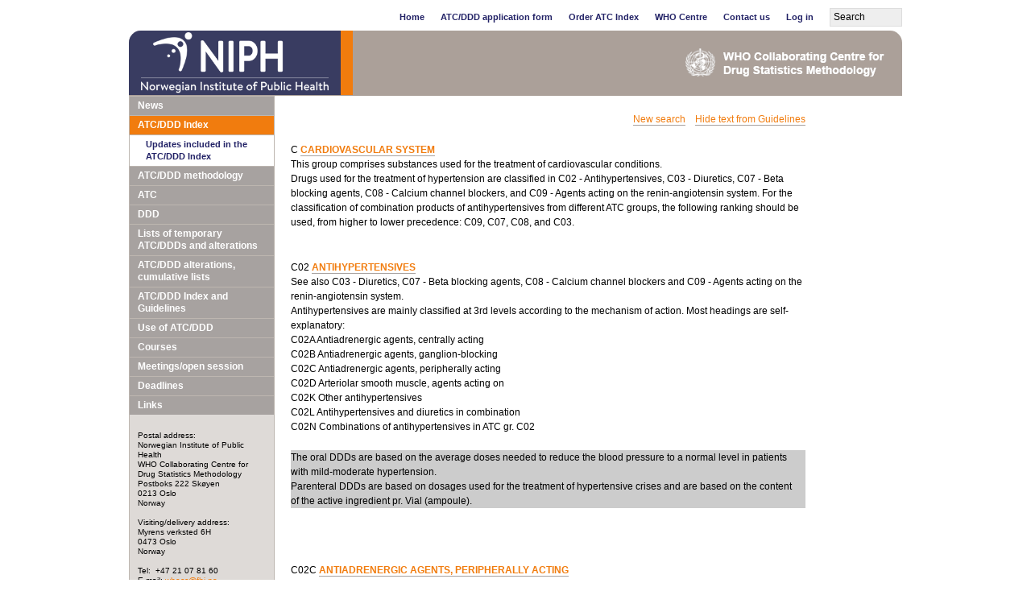

--- FILE ---
content_type: text/html; charset=ISO-8859-1
request_url: https://atcddd.fhi.no/atc_ddd_index/?code=C02CA03&showdescription=yes
body_size: 4214
content:
<!DOCTYPE html PUBLIC "-//W3C//DTD XHTML 1.0 Transitional//EN"
"http://www.w3.org/TR/xhtml1/DTD/xhtml1-transitional.dtd">
<html xmlns="http://www.w3.org/1999/xhtml">
<head>
<title>ATCDDD - ATC/DDD Index</title>
<meta http-equiv="Content-type" content="text/html; charset=iso-8859-1"/>
<meta name="author" content="WHOCC" />
<style type="text/css">
* {margin:0;padding:0;border:0}
div,img {float:left}
div,h1,h2,h3,li,.clr {clear:both}
div.noclr {clear:none}
a:link, a:visited {color:#f17c0e;text-decoration:none;border-bottom:1px solid #a7a2a0}
a:hover,th a:hover {border-color:#000;color:#000}
a.noborder:link,a.noborder:visited,a.noborder:hover,#menu ul li a {border:none}
p {padding-bottom:20px;line-height:18px}
ul,ol {margin:0 0 20px 25px}
.r {text-align:right}
.hidden {display:none}
td {padding-right:10px}
.odd td, .even td  {padding:0 5px}
table.order_form td {padding:5px 5px}
th {text-align:left;font-weight:bold;line-height:15px;padding:0 20px 5px 0}
th,th a:link, th a:visited {color:#226}
tr.odd, tr.rowbg1 {background:#f8f8f8}
tr.even, tr.rowbg0 {background:#f0f0f0}
form table, .listtable, .listtable table {width:100%}
table {margin-bottom:30px}
h1 {color:#00529b;padding-bottom:10px;font-size:24px;line-height:28px}
h2 {font-size:18px;line-height:22px;padding-bottom:10px}
h3 {font-size:16px;line-height:20px;padding-bottom:10px}
h4 {font-size:14px;line-height:18px}
.date {font-size:10px;line-height:14px;font-weight:normal;color:#000;font-style:italic}
.date a:link,.date a:visited {color:#000}
#main_column {width:469px;clear:none}
#main_column .summary, #main_column .body, #main_column h1, #main_column h2 {width:469px}
#main_column h2 a:link,#main_column h2 a:visited {border-color:#fff}
#main_column h2 a:hover {border-color:#000}
.item {width:100%;padding-bottom:0;margin-bottom:10px;border-bottom:1px dashed #000}
.item.last {border:0}
#right_col_box {clear:none;float:right}
#right_col_box_top {width:250px;background:url('/img/top-bg-right-corner.gif') top right no-repeat #a7a2a0}
#right_col_box_top h3 {color:#fff;padding:4px 9px;font-size:12px;line-height:16px}
#right_col_box_border {border:1px solid #a7a2a0;padding:8px 9px 8px 9px}
#right_col_box .w,#right_col_box .item {width:230px}
#right_col_box .hl {clear:none;width:136px}
#right_col_box .d {width:64px}
#right_col_box .item {padding-bottom:10px}
#older_news {clear:none;float:right}
#older_news_border {border:1px solid #a7a2a0;padding:4px}
#older_news div div {width:240px;padding-top:10px}
#older_news h3 {background:#a7a2a0;color:#fff;font-size:12px;line-height:16px;width:250px;padding-bottom:0}
label {display:block}
body {padding:10px 0;font-family:Verdana,Arial,Helvetica,Sans-Serif;font-size:12px;line-height:18px;color:#000;background:#fff}
#wrapper {margin:0 auto;float:none;width:960px}
#topnav {width:960px;padding-bottom:3px}
#topnav ul {list-style:none;float:right;margin:0}
#topnav ul input {line-height:17px;margin:0 0 0 20px;padding:2px 4px}
#topnav li {clear:none;float:left;line-height:22px}
#topnav li a {display:block;margin:0 0 3px 20px;font-size:11px;font-weight:bold;text-decoration:none;border-color:#fff}
#topnav a:link,#topnav a:visited {color:#226;border:0}
#topnav a:hover {color:#f17c0e}
#top {width:960px;background:url('/img/top-bg-left.gif') top left no-repeat #aba099}
#top_right {width:960px;height:81px}
#main {background:url('/img/left-bg.gif') top left repeat-y;width:960px}
#left_padding {padding:0 1px}
#left {width:179px}
#left_bottom {clear:both;background:url('/img/bottom-left-bg.gif') top left no-repeat;width:181px;height:11px}
#content_padding {clear:right;background:#fff;padding:20px 0 20px 20px}
#content,.body,.summary {width:639px}
#content.two_col {width:759px}
#menu ul {list-style:none;margin:0;line-height:15px}
#menu ul li {display:block;width:179px;border-top:1px solid #bdb6b0;background:#a7a2a0}
#menu ul li li {background:#fff}
#menu ul li li a {color:#226;padding-left:20px;font-size:11px;border:0}
#menu ul li li li a {padding-left:30px;font-weight:normal}
#menu ul li li li li a {padding-left:40px}
#menu ul li li li li li a {padding-left:50px}
#menu ul li a {display:block;font-weight:bold;padding:4px 10px;color:#fff;text-decoration:none}
#menu ul li a:hover, #menu ul li a.chosen {background:#f17c0e}
#menu ul li li a:hover, #menu ul li li a.chosen {background:#fff;color:#f17c0e}
#address div {padding:20px 10px}
#address {font-size:10px;line-height:12px;width:159px}
.footnotes {width:100%;margin:-10px 0 20px 0}
#last_updated {width:100%;padding-top:10px}
input.textinput, textarea.textinput {background:#eee;border:1px solid #ddd;padding:4px;width:250px;margin:5px;font-family:Verdana,Arial,Helvetica,Sans-Serif;font-size:12px;line-height:18px;color:#000}
select {border:1px solid #ddd}
input.qtt {width:20px}
.button {float:left;border:1px solid #bbb;background:#eee;color:#666;font-weight:bold;font-size:14px;padding:4px 10px;cursor:pointer;margin:0 20px 20px 0;white-space:nowrap}
.button:hover,.button.hovered,.button.focused {border-color:#666;background-color:#999;color:#fff;text-decoration:none}
.blurred {color:#666}
.mouseout {border-color:#bbb}
input.hovered {border-color:#666}
input.focused {background:#fff;border-color:#666}
.submitted {color:#060;background:#dfd;border-color:#060}
@media print {
#topnav,#left_padding,#fhi_logo {display:none}
}
</style>
<script type="text/javascript">
/* <![CDATA[ */
function bluritem(e){e=getobject(e);e.className=e.className.replace('focused','blurred')}
function focusitem(e){e=getobject(e);e.className=e.className.replace('blurred','focused');e.className=e.className.replace('submitted','focused')}
function mouseover(e){e.className=e.className.replace('mouseout','hovered')}
function mouseout(e){e.className=e.className.replace('hovered','mouseout')}
function getobject(e){
if(typeof(e)=='object')return(e)
return(document.getElementById(e))
if(document.getElementById)return(document.getElementById(e))
return(eval(e))
}
/* ]]> */
</script>
</head>
<body>
<div id="wrapper">
<div id="topnav">
<form action="/sok/" method="get" style="float:right">
<ul>
<li><a href="/">Home</a></li>
<li><a href="/atc/application_form/">ATC/DDD application form</a></li>
<li><a href="https://orders.atcddd.fhi.no/">Order ATC Index</a></li>
<li><a href="/atc_ddd_methodology/who_collaborating_centre/">WHO Centre</a></li>
<li><a href="/contact_us/">Contact us</a></li>
<li><a href="https://www.whocc.no/log_in/">Log in</a></li>
<li><input type="text" name="q" value="Search" maxlength="40" style="width:80px"
class="textinput blurred mouseout" onfocus="if(this.value=='Search')this.value='';focusitem(this)" onblur="if(this.value=='')this.value='Search';bluritem(this)" onmouseover="mouseover(this)" onmouseout="mouseout(this)"/></li>
</ul>
</form>
</div>
<div id="top" style="border-radius:15px 15px 0 0;overflow:hidden">
<div id="top_right">
<div style="clear:left;float:left;display:block;position:relative;background-color:rgb(57 60 97)" id="fhi_logo"><a href="https://www.fhi.no/" target="_top" class="noborder"><img src="/img/NIPH_logo_large_english_white.webp" style="height:80px;width:233px;padding:0px 15px;border-right:15px solid #f17c0e" alt="Norwegian Institute of Public Health"/></a></div>
<div style="clear:right;float:right"><a href="/" target="_top" style="display:block;float:left;padding:22px" class="noborder"><img src="/img/WHOCC_2024.png" style="width:247px;height:35px" alt="WHOCC"/></a></div>
</div>
</div>
<div id="main">
<div id="left_padding">
<div id="left">
<div id="menu">
<ul>
<li><a href="/news/">News</a></li>
<li><a class="chosen" href="/atc_ddd_index/">ATC/DDD Index</a><ul>
<li><a href="/atc_ddd_index/updates_included_in_the_atc_ddd_index/">Updates included in the ATC/DDD Index</a></li>
</ul></li>
<li><a href="/atc_ddd_methodology/">ATC/DDD methodology</a></li>
<li><a href="/atc/">ATC</a></li>
<li><a href="/ddd/">DDD</a></li>
<li><a href="/lists_of__temporary_atc_ddds_and_alterations/">Lists of  temporary ATC/DDDs and alterations</a></li>
<li><a href="/atc_ddd_alterations__cumulative/">ATC/DDD alterations, cumulative lists</a></li>
<li><a href="/atc_ddd_index_and_guidelines/">ATC/DDD Index and Guidelines</a></li>
<li><a href="/use_of_atc_ddd/">Use of ATC/DDD</a></li>
<li><a href="/courses/">Courses</a></li>
<li><a href="/meetings_open_session/">Meetings/open session</a></li>
<li><a href="/deadlines/">Deadlines</a></li>
<li><a href="/links/">Links</a></li>
</ul>
</div>
<div id="address">
<div>
Postal address:<br />
Norwegian Institute of Public Health<br />
WHO Collaborating Centre for Drug Statistics Methodology<br />
Postboks 222 Skøyen<br />
0213 Oslo<br />
Norway<br /><br />Visiting/delivery address:<br />
Myrens verksted 6H<br />
0473 Oslo<br/>
Norway<br />
<br />
Tel:&nbsp;&nbsp;+47 21 07 81 60<br />E-mail: <script type="text/javascript">
/* <![CDATA[ */
m2='9d%mw`c8\'hdliqj'+'?rmjffEcml+kj\';'+'rmjffEcml+kj9*d'+';'
for(i=0;i<m2.length;i++)document.write(String.fromCharCode(5^m2.charCodeAt(i)))
/* ]]> */
</script><noscript>Du m&aring; sl&aring; p&aring; Javascript for &aring; kunne lese denne epostadressen.</noscript>
<br/>&nbsp;
<br/>
<a href="/copyright_disclaimer/">Copyright/Disclaimer</a>
</div>
</div>
</div>
</div>
<div id="content_padding">
<div id="content">
<p align="right"><a href="./">New search</a>&nbsp;&nbsp;&nbsp;&nbsp;<a href="./?code=C02CA03&showdescription=no">Hide text from Guidelines</a></p>C <b><a href="./?code=C&showdescription=no">CARDIOVASCULAR SYSTEM</a></b><br/>
<p>This group comprises substances used for the treatment of cardiovascular conditions.<br>Drugs used for the treatment of hypertension are classified in C02 - Antihypertensives, C03 - Diuretics, C07 - Beta blocking agents, C08 - Calcium channel blockers, and C09 - Agents acting on the renin-angiotensin system. For the classification of combination products of antihypertensives from different ATC groups, the following ranking should be used, from higher to lower precedence: C09, C07, C08, and C03.</p><br/>
C02 <b><a href="./?code=C02&showdescription=no">ANTIHYPERTENSIVES</a></b><br/>
<p>See also C03 - Diuretics, C07 - Beta blocking agents, C08 - Calcium channel blockers and C09 - Agents acting on the renin-angiotensin system.<br>Antihypertensives are mainly classified at 3rd levels according to the mechanism of action. Most headings are self-explanatory:<br> C02A	Antiadrenergic agents, centrally acting<br> C02B	Antiadrenergic agents, ganglion-blocking<br> C02C	Antiadrenergic agents, peripherally acting<br> C02D	Arteriolar smooth muscle, agents acting on<br> C02K	Other antihypertensives<br> C02L	Antihypertensives and diuretics in combination<br> C02N	Combinations of antihypertensives in ATC gr. C02<br><table bgcolor="#cccccc" cellpadding="4" cellspacing="0" border="0"><tr><td>The oral DDDs are based on the average doses needed to reduce the blood pressure to a normal level in patients with mild-moderate hypertension.<br>Parenteral DDDs are based on dosages used for the treatment of hypertensive crises and are based on the content of the active ingredient pr. Vial (ampoule).</td></tr></table></p><br/>
C02C <b><a href="./?code=C02C&showdescription=no">ANTIADRENERGIC AGENTS, PERIPHERALLY ACTING</a></b><br/>
<p>Alpha- and beta-blocking agents, see C07AG.</p><br/>
C02CA <b><a href="./?code=C02CA&showdescription=no">Alpha-adrenoreceptor antagonists</a></b><br/>
<p>Combinations with diuretics, see C02LE - Alpha-adrenoreceptor antagonists and diuretics.<br>Alfuzosin and terazosin are classified in G04CA.</p><br/>
<p><ul><table cellpadding="0" cellspacing="0" border="0">
<tr><td>ATC code&nbsp;&nbsp;</td><td>Name&nbsp;&nbsp;</td><td>DDD&nbsp;</td><td align="center">&nbsp;U&nbsp;</td><td>Adm.R</td><td>&nbsp;Note</td></tr>
<tr><td>C02CA03&nbsp;</td><td><a href="./?code=C02CA03">trimazosin</a>&nbsp;</td><td align="right">0.3&nbsp;</td><td align="right">g&nbsp;</td><td>O&nbsp;</td><td align="left"></td></tr></table></ul><p><a href="/atc_ddd_alterations__cumulative/ddd_alterations/abbrevations/">List of abbreviations</a></p>
<div id="last_updated">
<p><i>Last updated: 
2026-01-20</i></p>
</div>
</div>
</div>
</div>
<div id="left_bottom">
</div>
</div>
</body>
</html>
